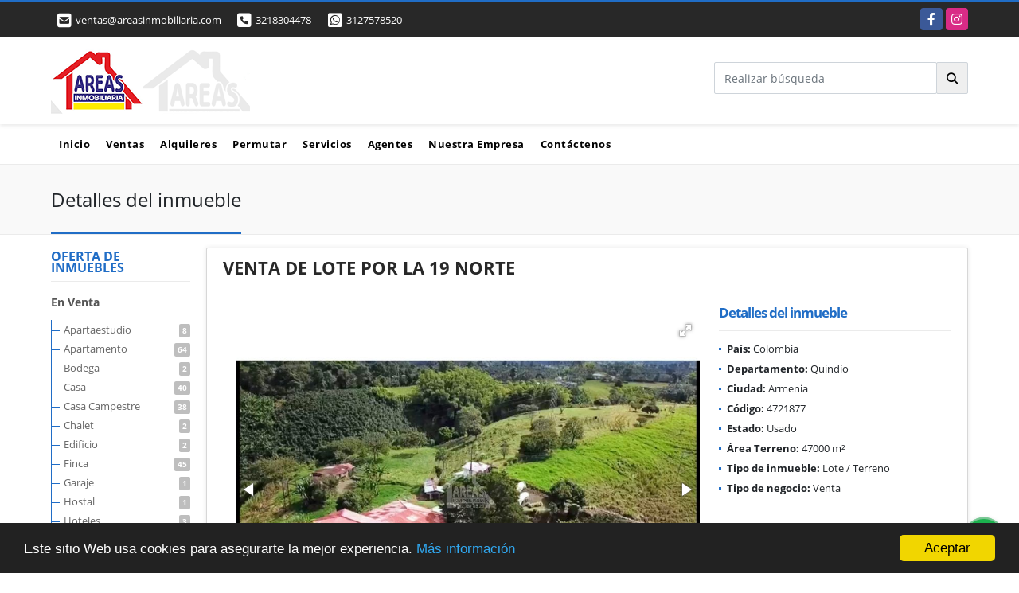

--- FILE ---
content_type: text/html; charset=UTF-8
request_url: https://areasinmobiliaria.com/lote-terreno-venta-armenia/4721877
body_size: 9638
content:
<!DOCTYPE html>
<html lang="es">
    <head>
        <meta charset="utf-8">
        <meta name="viewport" content="width=device-width, initial-scale=1.0, user-scalable=no">
        <meta name="author" content="Wasi.co">
        <meta name="description" content="Se vende lote en el norte de Armenia Sector avenida 19 Norte Enseguida de el conjunto los ocobos El lote tiene permiso&amp;nbsp; Para construir&amp;nbsp; 15 pisos de a">
        <meta name="Keywords" content="AVALUOS ,Propiedades, Colombia, Quindío, Armenia, Casas, Apartamentos, Lotes, Fincas, Avaluos">
        <meta name="Language" content="Spanish">
        <meta name="Designer" content="www.wasi.co">
        <meta name="distribution" content="Global">
        <meta name="Robots" content="INDEX,FOLLOW">
        <meta name="csrf-token" content="1pjWL5INLl9zUVvJtlvb9QZo8aZbIcjPEs08TmDR">

        <title>VENTA DE LOTE POR LA 19 NORTE - $37.600.000.000 COP</title>

        <!-- og tags -->
        <meta property="og:description" content="Se vende lote en el norte de Armenia Sector avenida 19 Norte Enseguida de el conjunto los ocobos El lote tiene permiso&amp;nbsp; Para construir&amp;nbsp; 15 pisos de a" />
        <meta property="og:title" content="VENTA DE LOTE POR LA 19 NORTE - $37.600.000.000 COP" />
        <meta property="og:type" content="website" />
        <meta property="og:url" content="https://areasinmobiliaria.com/lote-terreno-venta-armenia/4721877" />
        <meta property="og:image" content="https://images.wasi.co/inmuebles/b39780120211127095312.jfif" />
        <meta property="og:image:width" content="300" />
        <meta property="og:image:height" content="225" />
        <meta property="og:site_name" content="areasinmobiliaria.com" />

        <!-- og tags google+ -->
        <meta itemprop="description" content="Se vende lote en el norte de Armenia Sector avenida 19 Norte Enseguida de el conjunto los ocobos El lote tiene permiso&amp;nbsp; Para construir&amp;nbsp; 15 pisos de a">

        <!-- og tags twitter-->
        <meta name="twitter:card" value="Se vende lote en el norte de Armenia Sector avenida 19 Norte Enseguida de el conjunto los ocobos El lote tiene permiso&amp;nbsp; Para construir&amp;nbsp; 15 pisos de a">

                    <link href="https://images.wasi.co/inmuebles/b39780120211127095312.jfif" rel="image_src"/>
        
        <link rel="shortcut icon" href="https://images.wasi.co/empresas/f20190927033933.png" />
        <!-- ------------ Main Style ------------ -->
                    <link href="https://areasinmobiliaria.com/css/v1/pro10/style.min.css?v11768971493" async rel="stylesheet" type="text/css"/>
            <link href="https://areasinmobiliaria.com/css/v1/pro10/fonts.min.css?v11768971493" async rel="stylesheet" type="text/css"/>
                                          <link href="https://areasinmobiliaria.com/css/v1/pro10/skins/azul.min.css?v11768971493" async rel="stylesheet" type="text/css"/>
                                          <!--skin colors-->
        <!--<link href="css/skin/{color}.min.css" rel="stylesheet" type="text/css"/>-->
        <!--<link rel="stylesheet" href="https://cdn.jsdelivr.net/npm/bootstrap-select@1.14.0-beta3/dist/css/bootstrap-select.min.css">-->

                                    <script type="application/ld+json">
        {"@context":"http://www.schema.org","@type":"house","url":"https://areasinmobiliaria.com/lote-terreno-venta-armenia/4721877","name":"VENTA DE LOTE POR LA 19 NORTE","description":"<p>Se vende lote en el norte de Armenia<br />\nSector avenida 19 Norte<br />\nEnseguida de el conjunto los ocobos<br />\nEl lote tiene permiso&nbsp;<br />\nPara construir&nbsp;<br />\n15 pisos de altura.<br />\nEl metro cuadrado a $800.000<br />\n&nbsp;</p>\n","address":"19 NORTE ENSEGUIDA DEL CONJUNTO LOS OCOVOS","image":"https://image.wasi.co/[base64]","geo":{"@type":"GeoCoordinates","latitude":"4.566312652712051","longitude":"-75.6534259467955"},"telephone":"3218304478 3127578520"}    </script>
        <script src="https://www.google.com/recaptcha/api.js?hl=es" async defer></script>
    </head>
    <body>
            <section id="topBar">
    <div class="container-fluid">
        <div class="area-bar auto_margin">
            <div class="row">
                <div class="col-md-7 hi">
                    <div class="contact_info">
                        <ul>
                            <a href="mailto:&#118;&#101;&#110;&#116;&#97;&#115;&#64;&#97;&#114;&#101;&#97;&#115;&#105;&#110;&#109;&#111;&#98;&#105;&#108;&#105;&#97;&#114;&#105;&#97;&#46;&#99;&#111;&#109;" class="notranslate"><li class="mail"><i class="fas fa-envelope-square" aria-hidden="true"></i> <span>&#118;&#101;&#110;&#116;&#97;&#115;&#64;&#97;&#114;&#101;&#97;&#115;&#105;&#110;&#109;&#111;&#98;&#105;&#108;&#105;&#97;&#114;&#105;&#97;&#46;&#99;&#111;&#109;</span></li></a>
                                                            <li class="phone"><i class="fas fa-phone-square" aria-hidden="true"></i> <span><a href="tel:3218304478">3218304478</a></span></li>
                                                                                        <li class="phone"><i class="fab fa-whatsapp-square" aria-hidden="true"></i> <span><a href="tel:3127578520">3127578520</a></span></li>
                                                    </ul>
                    </div>
                </div>
                <div class="col-md-5 align-self-center text-right" >
                    <div class="global-social">
                        <div class="google_lang" >
                            <div id="google_translate_element"></div>
                        </div>
                        <div class="areasRedes">
                            <ul class="follow">
                                                                    <li><a href="https://www.facebook.com/AreasInmobiliaria/" target="_blank" data-follow="facebook" title="facebook"><span>Facebook</span></a></li>
                                                                                                                                    <li><a href="https://www.instagram.com/areasinmobiliaria/" target="_blank" data-follow="instagram" title="instagram"><span>Instagram</span></a></li>
                                                                                                                                                            </ul>
                        </div>
                    </div>
                </div>
            </div>
        </div>
    </div>
</section>

    <header>
    <div class="container-fluid">
        <div class="area-header auto_margin">
            <div class="row">
                <div class="col-lg-2 col-md-3">
                    <div class="logo">
                        <a href="https://areasinmobiliaria.com"><img src="https://images.wasi.co/empresas/b20191009034812.png"  data-2x="https://images.wasi.co/empresas/2xb20191009034812.png" onerror="this.src='https://images.wasi.co/empresas/b20191009034812.png'" width="250" class="img-retina center-block" title="Logo empresa" alt="areas inmobiliaria avaluos y bienes raices"></a>
                    </div>
                </div>
                <div class="align-self-center text-right col-lg-10 col-md-9">
                    <div class=" hidden-md-down" style="display: inline-block">
                        <form method="GET" action="https://areasinmobiliaria.com/s" accept-charset="UTF-8" onSubmit="$(&#039;button[type=&quot;submit&quot;]&#039;).attr(&quot;disabled&quot;,&quot;disabled&quot;);">
                        <table cellpadding="0" cellspacing="0" border="0">
                            <tbody>
                            <tr>
                                <td style="min-width: 280px;"><input type="text" class="form-control" aria-label="" placeholder="Realizar búsqueda" value="" name="match"></td>
                                <td><button class="btn btn-search" type="submit"><i class="fa fa-search"></i></button></td>
                            </tr>
                            </tbody>
                        </table>
                        </form>
                    </div>
                </div>
            </div>
        </div>
    </div>
</header>
<nav class="topMenu">
    <div class="flat-mega-menu auto_margin">
        <ul id="idrop" class="mcollapse changer">
            <li><a href="https://areasinmobiliaria.com" >Inicio</a></li>
                                                    <li><a href="https://areasinmobiliaria.com/s/ventas">Ventas</a>
                    <ul class="drop-down one-column hover-fade">
                                                                                    <li><a href="https://areasinmobiliaria.com/s/apartaestudio/ventas?id_property_type=14&amp;business_type%5B0%5D=for_sale">Apartaestudio (8)</a></li>
                                                                                                                <li><a href="https://areasinmobiliaria.com/s/apartamento/ventas?id_property_type=2&amp;business_type%5B0%5D=for_sale">Apartamento (64)</a></li>
                                                                                                                <li><a href="https://areasinmobiliaria.com/s/bodega/ventas?id_property_type=8&amp;business_type%5B0%5D=for_sale">Bodega (2)</a></li>
                                                                                                                                                                                                                                                                            <li><a href="https://areasinmobiliaria.com/s/casa/ventas?id_property_type=1&amp;business_type%5B0%5D=for_sale">Casa (40)</a></li>
                                                                                                                <li><a href="https://areasinmobiliaria.com/s/casa-campestre/ventas?id_property_type=11&amp;business_type%5B0%5D=for_sale">Casa Campestre (38)</a></li>
                                                                                                                                                                    <li><a href="https://areasinmobiliaria.com/s/chalet/ventas?id_property_type=10&amp;business_type%5B0%5D=for_sale">Chalet (2)</a></li>
                                                                                                                                                                                                                                                                                                                                <li><a href="https://areasinmobiliaria.com/s/edificio/ventas?id_property_type=16&amp;business_type%5B0%5D=for_sale">Edificio (2)</a></li>
                                                                                                                <li><a href="https://areasinmobiliaria.com/s/finca/ventas?id_property_type=7&amp;business_type%5B0%5D=for_sale">Finca (45)</a></li>
                                                                                                                                                                                                                        <li><a href="https://areasinmobiliaria.com/s/garaje/ventas?id_property_type=26&amp;business_type%5B0%5D=for_sale">Garaje (1)</a></li>
                                                                                                                <li><a href="https://areasinmobiliaria.com/s/hostal/ventas?id_property_type=18&amp;business_type%5B0%5D=for_sale">Hostal (1)</a></li>
                                                                                                                <li><a href="https://areasinmobiliaria.com/s/hoteles/ventas?id_property_type=12&amp;business_type%5B0%5D=for_sale">Hoteles (3)</a></li>
                                                                                                                                                                    <li><a href="https://areasinmobiliaria.com/s/local/ventas?id_property_type=3&amp;business_type%5B0%5D=for_sale">Local (4)</a></li>
                                                                                                                <li><a href="https://areasinmobiliaria.com/s/lote-terreno/ventas?id_property_type=5&amp;business_type%5B0%5D=for_sale">Lote / Terreno (22)</a></li>
                                                                                                                <li><a href="https://areasinmobiliaria.com/s/lote-comercial/ventas?id_property_type=6&amp;business_type%5B0%5D=for_sale">Lote Comercial (2)</a></li>
                                                                                                                <li><a href="https://areasinmobiliaria.com/s/lote-de-playa/ventas?id_property_type=17&amp;business_type%5B0%5D=for_sale">Lote de Playa (1)</a></li>
                                                                                                                                                                    <li><a href="https://areasinmobiliaria.com/s/oficina/ventas?id_property_type=4&amp;business_type%5B0%5D=for_sale">Oficina (2)</a></li>
                                                                                                                <li><a href="https://areasinmobiliaria.com/s/penthouse/ventas?id_property_type=21&amp;business_type%5B0%5D=for_sale">Penthouse (1)</a></li>
                                                                                                                                                                                                                                    </ul>
                </li>
                                                                <li><a href="https://areasinmobiliaria.com/s/alquileres">Alquileres</a>
                    <ul class="drop-down one-column hover-fade">
                                                                                    <li><a href="https://areasinmobiliaria.com/s/apartaestudio/alquileres?id_property_type=14&amp;business_type%5B0%5D=for_rent">Apartaestudio (1)</a></li>
                                                                                                                <li><a href="https://areasinmobiliaria.com/s/apartamento/alquileres?id_property_type=2&amp;business_type%5B0%5D=for_rent">Apartamento (2)</a></li>
                                                                                                                                                                                                                                                                                                                                                                                                                                                                                                                                                                                                                                                                                                                                                                                                                                                                                                                                                                                                                                                                                                                                                                                                                                                                                                                                                                                                                                                                                                                                                                                                                                                                                                </ul>
                </li>
                                                                <li><a href="https://areasinmobiliaria.com/s/permutar">Permutar</a>
                    <ul class="drop-down one-column hover-fade">
                                                                                                                                                                                                                                                                                                                                                                                                                                                                                                                                                                                                                                                                                                                                                                                                                                                                                                                                                                                                                                                                                                                                                                                                                                                                                                                                                                                                                                        <li><a href="https://areasinmobiliaria.com/s/lote-de-playa/permutar?id_property_type=17&amp;business_type%5B0%5D=for_transfer">Lote de Playa (1)</a></li>
                                                                                                                                                                                                                                                                                                                                                                                                </ul>
                </li>
                                                    <li><a href="https://areasinmobiliaria.com/main-servicios.htm" >Servicios</a></li>
                                                                <li><a href="https://areasinmobiliaria.com/asesores" >Agentes</a></li>
                                                                <li><a href="https://areasinmobiliaria.com/main-contenido-cat-2.htm" >Nuestra Empresa</a></li>
                        <li><a href="https://areasinmobiliaria.com/main-contactenos.htm" >Contáctenos</a></li>
        </ul>
    </div>
</nav>
<div id="mobile" style="position: relative;">
    <div class="mobile_search hidden-lg-up">
        <a href="#" class="show_hide"><i class="fas fa-search"></i></a>
    </div>
</div>

<!--mobile search-->
<div class="slidingSearch">
    <form method="GET" action="https://areasinmobiliaria.com/s" accept-charset="UTF-8" onSubmit="$(&#039;input[type=&quot;submit&quot;]&#039;).attr(&quot;disabled&quot;,&quot;disabled&quot;);" class="full-width">
    <div class="input-group">
        <input type="text" class="form-control" aria-label="" placeholder="Realizar búsqueda" value="" name="match">
        <div class="input-group-append">
            <input class="btn input-group-text" type="submit" value="Buscar">
        </div>
    </div>
    </form>
</div>
<!--end -->

                    <div id="app">
        <section id="Breadcrumb">
            <div class="container-fluid">
                <div class="areaBread auto_margin">
                    <nav aria-label="breadcrumb">
                        <h2>Detalles del inmueble</h2>
                    </nav>
                </div>
            </div>
        </section>
                <section>
            <div class="container-fluid">
                <div class="auto_margin">
                    <div class="row">
                        <div class="col-xl-2 col-lg-3 hidden-md-down">
    <div class="browse_category">
        <h4>OFERTA DE INMUEBLES</h4>
        <ul>
                                                <li><a href="https://areasinmobiliaria.com/s/ventas">En Venta</a>
                <ul>
                                                            <li><a href="https://areasinmobiliaria.com/s/apartaestudio/ventas?id_property_type=14&amp;business_type%5B0%5D=for_sale">Apartaestudio<span class="badge"> 8</span></a></li>
                                                                                <li><a href="https://areasinmobiliaria.com/s/apartamento/ventas?id_property_type=2&amp;business_type%5B0%5D=for_sale">Apartamento<span class="badge"> 64</span></a></li>
                                                                                <li><a href="https://areasinmobiliaria.com/s/bodega/ventas?id_property_type=8&amp;business_type%5B0%5D=for_sale">Bodega<span class="badge"> 2</span></a></li>
                                                                                                                                                                                            <li><a href="https://areasinmobiliaria.com/s/casa/ventas?id_property_type=1&amp;business_type%5B0%5D=for_sale">Casa<span class="badge"> 40</span></a></li>
                                                                                <li><a href="https://areasinmobiliaria.com/s/casa-campestre/ventas?id_property_type=11&amp;business_type%5B0%5D=for_sale">Casa Campestre<span class="badge"> 38</span></a></li>
                                                                                                                    <li><a href="https://areasinmobiliaria.com/s/chalet/ventas?id_property_type=10&amp;business_type%5B0%5D=for_sale">Chalet<span class="badge"> 2</span></a></li>
                                                                                                                                                                                                                                <li><a href="https://areasinmobiliaria.com/s/edificio/ventas?id_property_type=16&amp;business_type%5B0%5D=for_sale">Edificio<span class="badge"> 2</span></a></li>
                                                                                <li><a href="https://areasinmobiliaria.com/s/finca/ventas?id_property_type=7&amp;business_type%5B0%5D=for_sale">Finca<span class="badge"> 45</span></a></li>
                                                                                                                                                        <li><a href="https://areasinmobiliaria.com/s/garaje/ventas?id_property_type=26&amp;business_type%5B0%5D=for_sale">Garaje<span class="badge"> 1</span></a></li>
                                                                                <li><a href="https://areasinmobiliaria.com/s/hostal/ventas?id_property_type=18&amp;business_type%5B0%5D=for_sale">Hostal<span class="badge"> 1</span></a></li>
                                                                                <li><a href="https://areasinmobiliaria.com/s/hoteles/ventas?id_property_type=12&amp;business_type%5B0%5D=for_sale">Hoteles<span class="badge"> 3</span></a></li>
                                                                                                                    <li><a href="https://areasinmobiliaria.com/s/local/ventas?id_property_type=3&amp;business_type%5B0%5D=for_sale">Local<span class="badge"> 4</span></a></li>
                                                                                <li><a href="https://areasinmobiliaria.com/s/lote-terreno/ventas?id_property_type=5&amp;business_type%5B0%5D=for_sale">Lote / Terreno<span class="badge"> 22</span></a></li>
                                                                                <li><a href="https://areasinmobiliaria.com/s/lote-comercial/ventas?id_property_type=6&amp;business_type%5B0%5D=for_sale">Lote Comercial<span class="badge"> 2</span></a></li>
                                                                                <li><a href="https://areasinmobiliaria.com/s/lote-de-playa/ventas?id_property_type=17&amp;business_type%5B0%5D=for_sale">Lote de Playa<span class="badge"> 1</span></a></li>
                                                                                                                    <li><a href="https://areasinmobiliaria.com/s/oficina/ventas?id_property_type=4&amp;business_type%5B0%5D=for_sale">Oficina<span class="badge"> 2</span></a></li>
                                                                                <li><a href="https://areasinmobiliaria.com/s/penthouse/ventas?id_property_type=21&amp;business_type%5B0%5D=for_sale">Penthouse<span class="badge"> 1</span></a></li>
                                                                                                                                                                </ul>
            </li>
                                                            <li><a href="https://areasinmobiliaria.com/s/alquileres">En Renta</a>
                <ul>
                                                            <li><a href="https://areasinmobiliaria.com/s/apartaestudio/alquileres?id_property_type=14&amp;business_type%5B0%5D=for_rent">Apartaestudio<span class="badge"> 1</span></a></li>
                                                                                <li><a href="https://areasinmobiliaria.com/s/apartamento/alquileres?id_property_type=2&amp;business_type%5B0%5D=for_rent">Apartamento<span class="badge"> 2</span></a></li>
                                                                                                                                                                                                                                                                                                                                                                                                                                                                                                                                                                                                                                                                                                                                                                                                                                                                                                                                                                                                                                                                                                                                                                            </ul>
            </li>
                    </ul>
    </div>
</div>
                        <div class="col-xl-10 col-lg-9 mt-3 mb-4">
                            <div class="area-description">
                                <h1 class="title">VENTA DE LOTE POR LA 19 NORTE</h1>
                                <div class="row">
                                    <div class="col-lg-8">
                                        <div class="Gallery pl-0 pr-0 pt-0 pb-1 pl-lg-3 pt-lg-3 pr-lg-1">
    <div class="layout">
                <div class="fotorama" data-width="100%" data-height="auto" data-swipe="true" data-allowfullscreen="true" data-thumbwidth="90" data-nav="thumbs" data-autoplay="3000">
                                            <a href="https://image.wasi.co/[base64]"><img src="https://image.wasi.co/[base64]" onerror="this.height='734';checkImage('4721877','135130826')" alt="venta de lote por la 19 norte" ></a>
                                            <a href="https://image.wasi.co/[base64]"><img src="https://image.wasi.co/[base64]" onerror="this.height='734';checkImage('4721877','135130827')" alt="venta de lote por la 19 norte" ></a>
                                            <a href="https://image.wasi.co/[base64]"><img src="https://image.wasi.co/[base64]" onerror="this.height='734';checkImage('4721877','135130828')" alt="venta de lote por la 19 norte" ></a>
                                            <a href="https://image.wasi.co/[base64]"><img src="https://image.wasi.co/[base64]" onerror="this.height='734';checkImage('4721877','135130829')" alt="venta de lote por la 19 norte" ></a>
                                            <a href="https://image.wasi.co/[base64]"><img src="https://image.wasi.co/[base64]" onerror="this.height='734';checkImage('4721877','135130830')" alt="venta de lote por la 19 norte" ></a>
                                            <a href="https://image.wasi.co/[base64]"><img src="https://image.wasi.co/[base64]" onerror="this.height='734';checkImage('4721877','135130831')" alt="venta de lote por la 19 norte" ></a>
                                            <a href="https://image.wasi.co/[base64]"><img src="https://image.wasi.co/[base64]" onerror="this.height='734';checkImage('4721877','135130832')" alt="venta de lote por la 19 norte" ></a>
                                            <a href="https://image.wasi.co/[base64]"><img src="https://image.wasi.co/[base64]" onerror="this.height='734';checkImage('4721877','135130833')" alt="venta de lote por la 19 norte" ></a>
                    </div>
    </div>
</div>
                                    </div>
                                    <div class="col-lg-4">
                                        <div class="list-info-1a">
                                            <div class="title">
                                                <h3>Detalles del inmueble</h3>
                                            </div>
                                            <ul class="list-li row">
            <li class="col-lg-12 col-md-12 col-sm-12"><strong>País:</strong> Colombia</li>
            <li class="col-lg-12 col-md-12 col-sm-12"><strong>Departamento:</strong> Quindío</li>
            <li class="col-lg-12 col-md-12 col-sm-12"><strong>Ciudad:</strong> Armenia</li>
                                    <li class="col-lg-12 col-md-12 col-sm-12"><strong>Código:</strong> 4721877</li>
            <li class="col-lg-12 col-md-12 col-sm-12"><strong>Estado:</strong> Usado</li>
                                        <li class="col-lg-12 col-md-12 col-sm-12"><strong>Área Terreno:</strong> 47000 m&sup2;</li>
                                                                                                                                    <li class="col-lg-12 col-md-12 col-sm-12"><strong>Tipo de inmueble:</strong> Lote / Terreno </li>
                                    <li class="col-lg-12 col-md-12 col-sm-12"><strong>Tipo de negocio:</strong> Venta </li>
                                </ul>
                                        </div>
                                    </div>
                                    <div class="col-lg-12">
                                        <hr>
                                        <div class="row">
                                                                                        <div class="col-md-12">
                                                                                                    <div class="blq_precio precio mb-3">
                                                        Precio de venta
                                                        <p class="pr1">$37.600.000.000</p>
                                                        Pesos Colombianos
                                                    </div>
                                                                                                                                            </div>
                                            <div class="col-md-12">
        <hr>
        <div class="row">
        <div class="customShareBtn pt-3 col-md-6">
            <div class="cBtn btnFicha" id="modalpdf"  >
                <a href="" data-toggle="modal" data-target="#modelGetPdf" class="btnPdf waves-effect waves-light"><i class="fas fa-file-pdf"></i> <span class="txt1">Descargar <br> información</span> </a>
            </div>
            <div class="cBtn btnFicha" id="getpdf" style="display:none">
                <a target="_blank" href="https://areasinmobiliaria.com/get-pdf/4721877" class="btnPdf waves-effect waves-light"><i class="fas fa-file-pdf"></i> <span class="txt1">Descargar <br> información</span> </a>
            </div>
                            <div class="cBtn btnMail">
                    <a href="" data-toggle="modal" data-target="#modelIdSend" class="btnMail waves-effect waves-light"><i class="fas fa-envelope"></i> <span class="txt2">Recomendar inmueble <br> por correo electrónico</span></a>                                                   
                </div>
                    </div>
        <div class="col-md-6 align-self-center">
            <span>Compartir</span>
            <ul class="share">
        <div class="sharethis-inline-share-buttons"></div>
</ul>
        </div>
    </div>
    </div>
                                        </div>
                                        <hr>
                                    </div>
                                    <div class="col-md-12">
                                                                            </div>
                                    <div class="col-md-12">
                                        <div class="col-md-12  p-0">
        <div class="title pattern">
                            <h3>Características externas</h3>
                                </div>

        <div class="list-info-2a">
            <ul class="row">
                                    <li class="col-sm-3">Acceso pavimentado</li>
                                    <li class="col-sm-3">Áreas Turísticas</li>
                                    <li class="col-sm-3">Bosque nativos</li>
                                    <li class="col-sm-3">Cerca zona urbana</li>
                                    <li class="col-sm-3">Colegios / Universidades</li>
                                    <li class="col-sm-3">Sobre vía principal</li>
                                    <li class="col-sm-3">Trans. público cercano</li>
                                    <li class="col-sm-3">Zona residencial</li>
                                    <li class="col-sm-3">Zonas verdes</li>
                            </ul>
        </div>
    </div>
                                    </div>
                                                                                                                <div class="col-md-12">
                                            <div class="title pattern">
                                                <h3>Descripción Adicional</h3>
                                            </div>
                                            <div class="content">
                                                <p><p>Se vende lote en el norte de Armenia<br />
Sector avenida 19 Norte<br />
Enseguida de el conjunto los ocobos<br />
El lote tiene permiso&nbsp;<br />
Para construir&nbsp;<br />
15 pisos de altura.<br />
El metro cuadrado a $800.000<br />
&nbsp;</p>
</p>
                                                                                            </div>
                                        </div>
                                                                                                                <div class="col-md-12">
                                                                                                                                        <div class="Bloque_Mapa">
                                                    <div class="head">
                                                        <h4><i class="fas fa-map-marker-alt"></i> Mapa</h4>
                                                    </div>
                                                    <div class="media-content">
                                                        <div style="overflow:hidden;width:100%;height: 390px;">
                                                            <div id="map_det" style="width:100%; height:390px"></div>
    <link rel="stylesheet" href="https://cdnjs.cloudflare.com/ajax/libs/leaflet/1.3.4/leaflet.css">
                                                            </div>
                                                    </div>
                                                </div>
                                                                                                                                                                                <div class="col-12">
                                                <hr>
                                            </div>
                                        </div>
                                                                                                        </div>
                            </div>
                            <div class="area-description">
    <div class="right-aside">
        <div class="head">
            <h5>Contacte al agente</h5>
        </div>
        <div class="asesor">
            <figure><img src="https://images.wasi.co/perfiles/b2020010710514660717.png" class="img-responsive img-rounded" alt="María" width="90"></figure>
            <p class="name notranslate">María Castro</p>
            <span class="line"></span>
                            <p>
                    <strong>Teléfono Móvil:</strong>
                    <a href="tel:3127578520">3127578520</a>
                </p>
                                    <p class="text-truncate" data-toggle="tooltip" title="&#118;&#101;&#110;&#116;&#97;&#115;&#64;&#97;&#114;&#101;&#97;&#115;&#105;&#110;&#109;&#111;&#98;&#105;&#108;&#105;&#97;&#114;&#105;&#97;&#46;&#99;&#111;&#109;">
                <strong>Email:</strong>
                <a href="mailto:&#118;&#101;&#110;&#116;&#97;&#115;&#64;&#97;&#114;&#101;&#97;&#115;&#105;&#110;&#109;&#111;&#98;&#105;&#108;&#105;&#97;&#114;&#105;&#97;&#46;&#99;&#111;&#109;" class="notranslate">&#118;&#101;&#110;&#116;&#97;&#115;&#64;&#97;&#114;&#101;&#97;&#115;&#105;&#110;&#109;&#111;&#98;&#105;&#108;&#105;&#97;&#114;&#105;&#97;&#46;&#99;&#111;&#109;</a>
            </p>
        </div>
        <div class="content" style="margin: 10px;">
            <div class="form">
                <form-contact-bottom
                  city="63"
                  country="1"
                  region="26"
                  property="4721877"
                  country-company="1"
                  current="true"
                  title="lote-terreno-venta-armenia"
                ></form-contact-bottom>
            </div>
        </div>
    </div>
</div>
                            <!-- Modal -->
<div id="modal_send_property">
    <div class="modal fade" id="modelIdSend" tabindex="-1" role="dialog" aria-labelledby="modelTitleId" aria-hidden="true">
        <div class="modal-dialog modal-sm" role="document">
            <div class="modal-content modal-ofertar" style="border-radius: 3px">
                <div class="modal-header">
                    <h5 class="modal-title" id="exampleModalCenterTitle">Recomendación de inmueble</h5>
                    <button type="button" class="close" data-dismiss="modal" aria-label="Close">
                        <span aria-hidden="true">&times;</span>
                    </button>

                </div>
                <form-send-property
                        city="63"
                        country="1"
                        region="26"
                        property="4721877"
                />
            </div>
        </div>
    </div>
</div>
                            <!-- Modal -->
<div id="modal_get_pdf">
        <div class="modal fade" id="modelGetPdf" tabindex="-1" role="dialog" aria-labelledby="modelTitleId" aria-hidden="true">
        <div class="modal-dialog modal-sm" role="document">
            <div class="modal-content modal-ofertar" style="border-radius: 3px">
                <div class="modal-header">
                    <h5 class="modal-title" id="exampleModalCenterTitle">Tus datos</h5>
                    <button type="button" class="close" data-dismiss="modal" aria-label="Close">
                        <span aria-hidden="true">&times;</span>
                    </button>

                </div>
                <form-get-pdf
                        city="63"
                        country="1"
                        region="26"
                        property="4721877"
                />
            </div>
        </div>
    </div>
    </div>
                            <div class="modal_tour">
    <div id="iframe_link" class="modal fade fullscreen-modal" tabindex="-1" role="dialog" aria-labelledby="myExtraLargeModalLabel" aria-hidden="true">
        <div class="modal-dialog" role="document">
            <div class="modal-content">
                <div class="modal-header">
                    <h5 class="modal-title"><strong>Tour 360º</strong></h5>
                    <button type="button" class="close" data-dismiss="modal" aria-label="Close">
                        <span aria-hidden="true">&times;</span>
                    </button>
                </div>
                <div class="modal-body" style="height: 600px">
                    <div class="embed-responsive embed-responsive-21by9" style="height: 100%">
                        <iframe id="virtual_url" width="100%" height="100%"  src="" frameborder="0" allowfullscreen></iframe>
                    </div>
                </div>
            </div>
        </div>
    </div>
</div>
                        </div>
                    </div>
                </div>
            </div>
        </section>
    </div>
    
    <footer class="pd-50" id="footer_app">
    <div class="container-fluid">
        <div class="areaFooter auto_margin">
            <div class="row">
                                <div class="col-lg-4">
                    <div class="content">
                                                    <h4>QUIÉNES SOMOS</h4>
                            <p>Asesorías inmobiliarias, Compras, Ventas, Permutas, Hipotecas y Avalúos en 13 categorías - Filmaciones y tomas aéreas con dispositivo aéreo </p>
                                                                            <p class="height_5"></p>
                            <div class="fb-page" data-href="https://www.facebook.com/AreasInmobiliaria//" data-tabs="timeline" data-height="70" data-small-header="true" data-adapt-container-width="true" data-hide-cover="false" data-show-facepile="true"><blockquote cite="https://www.facebook.com/AreasInmobiliaria/" class="fb-xfbml-parse-ignore"><a href="https://www.facebook.com/AreasInmobiliaria//"></a></blockquote></div>
                                            </div>
                </div>
                                <div class="col-lg-3">
                    <div class="content">
                        <h4>UBICACIÓN Y CONTACTO</h4>
                        <address>
                            <strong>UBICACIÓN</strong> <br>
                            Carrera 19 Norte # 31-91<br>
                            <b>Armenia - Quindío - Colombia</b>
                        </address>
                                                    <p>
                                <strong>MÓVIL</strong> <br>
                                <a href="tel:3127578520">3127578520</a>
                            </p>
                                                                            <p>
                                <strong>TELÉFONO</strong> <br>
                                <a href="tel:3218304478">3218304478</a>
                            </p>
                                                                        <p class="overflow">
                            <strong>EMAIL</strong> <br>
                            <a href="mailto:ventas@areasinmobiliaria.com" class="notranslate">ventas@areasinmobiliaria.com</a>
                        </p>
                                                                            <ul class="follow">
                                                                    <li><a href="https://www.facebook.com/AreasInmobiliaria/" target="_blank" data-follow="facebook" title="facebook"><span>Facebook</span></a></li>
                                                                                                                                    <li><a href="https://www.instagram.com/areasinmobiliaria/" target="_blank" data-follow="instagram" title="instagram"><span>Instagram</span></a></li>
                                                                                                                                                            </ul>
                                            </div>
                </div>
                <div class="col-lg-2">
                    <div class="content">
                        <h4>INFORMACIÓN</h4>
                        <ul class="f_links">
                            <li><a href="https://areasinmobiliaria.com">Inicio</a></li>
                                                                                                                                                <li><a href="https://areasinmobiliaria.com/s/ventas">Ventas</a>
                                                                                                                                                                            <li><a href="https://areasinmobiliaria.com/s/alquileres">Alquiler</a>
                                                                                                                                                <li><a href="https://areasinmobiliaria.com/main-servicios.htm">Servicios</a></li>
                                                                                                                                                                                                                                    <li><a href="https://areasinmobiliaria.com/main-contenido-cat-2.htm">Nuestra Empresa</a></li>
                                                        <li><a href="https://areasinmobiliaria.com/main-contactenos.htm">Contáctenos</a></li>
                            <li><a href="/main-contenido-cat-6.htm">Políticas de privacidad</a></li>
                        </ul>
                    </div>
                </div>
                                <div class="col-lg-3">
                    <div class="content">
                        <div class="Oferte">
                            <i class="fal fa-home"></i>
                            <h5>Oferte su inmueble con nosotros</h5>
                            <!-- Button trigger modal -->
                            <a href="" data-toggle="modal" data-target="#modelId" class="btn btn-dark btn-shadow waves-effect"><strong>OFERTAR</strong></a>
                        </div>
                    </div>
                </div>
                            </div>
        </div>
    </div>
            <!-- Modal -->
<div id="modal_offer">
    <div class="modal fade" id="modelId" tabindex="-1" role="dialog" aria-labelledby="modelTitleId" aria-hidden="true">
        <div class="modal-dialog modal-sm" role="document">
            <div class="modal-content modal-ofertar" style="border-radius: 3px">
                <div class="modal-header">
                    <h5 class="modal-title" id="exampleModalCenterTitle">Ofertar</h5>
                    <button type="button" class="close" data-dismiss="modal" aria-label="Close">
                        <span aria-hidden="true">&times;</span>
                    </button>

                </div>
                <form-offer-property
                        city="63"
                        country="1"
                        region="26"
                />
            </div>
        </div>
    </div>
</div>    </footer>
    <!--Whatsapp Widget-->
<div class="whatsApp_widget">
    <div class="box-chat webp">
        <div class="get-comment-close close-widget-top"><i class="far fa-times"></i></div>
        <div class="head">
            <div class="row">
                <div class="col-9">
                    <figure><img src="https://images.wasi.co/empresas/b20191009034812.png" alt="Areas Inmobiliaria"></figure>
                    <div class="empresa">
                        <span class="tt1">Areas Inmobiliaria</span>
                        <span class="tt2">Whatsapp</span>
                    </div>
                </div>
                <div class="col-3 text-right">
                    <i class="fab fa-whatsapp"></i>
                </div>
            </div>
        </div>
        <div class="body">
            <div class="tag-label">Hoy</div>
            <div class="welcome_text arrow_box">
                Hola, buen día. Cómo puedo ayudarle el día de hoy?
                <span id="msg-time"></span>
            </div>
            <p>&nbsp;</p>
        </div>
        <div class="foot">
            <div class="input-group">
                <textarea id="text_whatsapp" data-autoresize rows="1" class="form-control textarea_whatsapp" placeholder="Enviar mensaje"></textarea>
                <div class="input-group-append">
                    <span id="send_w" class="input-group-text" onClick="javascript: window.open('https://wa.me/573127578520?text=Código: 4721877 - ' + document.getElementById('text_whatsapp').value);"><i class="fas fa-paper-plane"></i></span>
                </div>
            </div>
        </div>
    </div>

    <div class="sonar-wrapper">
        <div class="sonar-emitter">
            <div class="sonar-wave"></div>
        </div>
    </div>

    <div id="get-comment-btn" class="btn-whatsapp">
        <a href="#?"> <i class="fab fa-whatsapp"></i></a>
    </div>
</div>
<!--end-->

    <section id="Bottom">
    <div class="areaBottom auto_margin">
        <div class="container-fluid">
            <div class="row">
                <div class="col-md-6 hidden-sm-down">
                    <div class="copy">
                        ©2026 <strong>areasinmobiliaria.com</strong>, todos los derechos reservados.
                    </div>
                </div>
                                <div class="col-md-6">
                    <div class="by">
                        <span>Powered by:</span> <b>wasi.co</b>
                    </div>
                </div>
                            </div>
        </div>
    </div>
</section>
                    <script defer>
                (function(i,s,o,g,r,a,m){i['GoogleAnalyticsObject']=r;i[r]=i[r]||function(){
                    (i[r].q=i[r].q||[]).push(arguments)},i[r].l=1*new Date();a=s.createElement(o),
                    m=s.getElementsByTagName(o)[0];a.async=1;a.src=g;m.parentNode.insertBefore(a,m)
                })(window,document,'script','//www.google-analytics.com/analytics.js','ga');


                ga('create', '&lt;!-- Global site tag', 'auto');
                ga('send', 'pageview');
            </script>
                <script>
            var lang_locale = 'es';
            window.lang_custom = {"id_empresa":39780,"lang":"es","country_iso":"co"};
        </script>
        <script>
            var city_label = 'Ciudad';
                                    var iso_country = 'CO';
        </script>
        <!-- Global JS -->
        <script src="https://areasinmobiliaria.com/js/v1/pro10/global.min.js?v11768971494"></script>
                  <script src="https://areasinmobiliaria.com/js/app.js?v11768971494"></script>
                        <!--<script src="https://cdn.jsdelivr.net/npm/bootstrap-select@1.14.0-beta3/dist/js/bootstrap-select.min.js"></script>-->
                <script src="https://areasinmobiliaria.com/js/lazyload.min.js?v11768971494" async></script>
                <script src="https://areasinmobiliaria.com/js/webp.js?v11768971494" async></script>
                <script defer>
            window.cookieconsent_options = {
                learnMore: 'Más información',
                link: "main-contenido-id-120443.htm",
                message:'Este sitio Web usa cookies para asegurarte la mejor experiencia.',
                theme : 'dark-bottom',
                dismiss: 'Aceptar',
                target : '_blank'
            };
        </script>
        <script defer src="//cdnjs.cloudflare.com/ajax/libs/cookieconsent2/1.0.9/cookieconsent.min.js"></script>
                                <script defer type="text/javascript">
            var _paq = _paq || [];
            /* tracker methods like "setCustomDimension" should be called before "trackPageView" */
            _paq.push(['trackPageView']);
            _paq.push(['enableLinkTracking']);
            (function() {
                var u="//wasiz.com/";
                _paq.push(['setTrackerUrl', u+'piwik.php']);
                _paq.push(['setSiteId', '38545']);
                var d=document, g=d.createElement('script'), s=d.getElementsByTagName('script')[0];
                g.type='text/javascript'; g.async=true; g.defer=true; g.src=u+'piwik.js'; s.parentNode.insertBefore(g,s);
            })();
        </script>
                                <script>
            setTimeout(function() {
                var headID = document.getElementsByTagName("head")[0];
                var newScript = document.createElement('script');
                newScript.src = '//translate.google.com/translate_a/element.js?cb=googleTranslateElementInit';
                headID.appendChild(newScript);
            }, 2000);
        </script>
        <script>
            function googleTranslateElementInit() {
                new google.translate.TranslateElement({
                    pageLanguage: 'es',
                    includedLanguages: 'de,en,pt,ru,fr,fa,zh-CN,zh-TW,ar,it,es,nl',
                    layout: google.translate.TranslateElement.InlineLayout.SIMPLE
                }, 'google_translate_element');
            }
        </script>
                                    3127578520
                    <script>
        new Vue({
            el: '#app',
            mounted: function () {
                var customer={
                    first_name: '',
                    last_name: '',
                    email: '',
                    phone: '',
                };
                if(customer.first_name){
                    bus.$emit('contact-sent',{
                        email: customer.email,
                        phone: customer.phone,
                        first_name: customer.first_name,
                        last_name: customer.last_name
                    });
                }
            }
        });
    </script>
            <script type="text/javascript" src="https://platform-api.sharethis.com/js/sharethis.js#property=642af7abe5b5cc00191606ec&product=inline-share-buttons&source=platform" async="async"></script>
    <script>
        new Vue({
            el: '#footer_app',
        });
    </script>
            <script>
                        (function(d, s, id) {
                var js, fjs = d.getElementsByTagName(s)[0];
                if (d.getElementById(id)) return;
                js = d.createElement(s); js.id = id;
                js.src = 'https://connect.facebook.net/es/sdk.js#xfbml=1&version=v3.2&autoLogAppEvents=1';
                fjs.parentNode.insertBefore(js, fjs);
            }(document, 'script', 'facebook-jssdk'));
                    </script>
        <script src="https://cdnjs.cloudflare.com/ajax/libs/leaflet/1.3.4/leaflet.js"></script>
        <script>
                var latitude ='4.566312652712051';
                var longitude = '-75.6534259467955';
                var type_publish = '2';
                var points = {"grocery_or_supermarket":[],"school":[],"university":[],"restaurant":[]};
        </script>
            <input type="text" id="trc" value="" disabled="disabled" style="display: none">
    </body>
</html>
